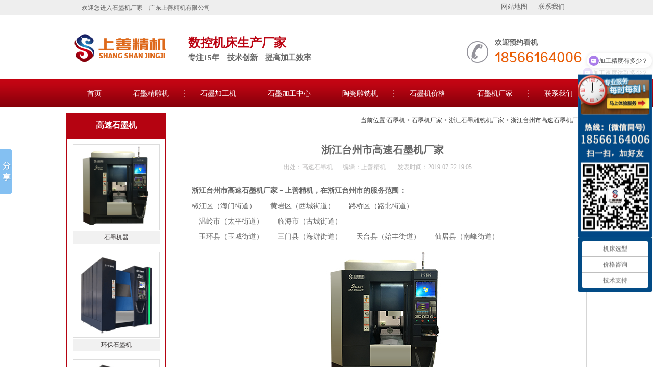

--- FILE ---
content_type: text/html
request_url: http://www.ssjjcnc.com/zhej/391.html
body_size: 4366
content:
<!DOCTYPE HTML>
<html>
<head id="Head1">
<meta http-equiv="Content-Type" content="text/html; charset=utf-8" />
<title>浙江台州市高速石墨机厂家-上善精机专注15年</title>
<meta name="keywords" content="浙江台州市高速石墨机厂家" />
<meta name="description" content="浙江台州市高速石墨机厂家－上善精机，在浙江台州市的服务范围： 椒江区（海门街道） 黄岩区（西城街道） 路桥区（路北街道） 温岭市（太平街道） 临海市（古城街道） 玉环县（" />
<meta http-equiv="Cache-Control" content="no-transform" />
<meta http-equiv="Cache-Control" content="no-siteapp" />
<link rel="canonical" href="http://www.ssjjcnc.com/zhej/391.html"/>
<link rel="alternate" media="only screen and (max-width：640px)" href="http://m.ssjjcnc.com/zhej/391.html"/>
<link href="/style/css/resetcommon.css" rel="stylesheet" type="text/css" />
<link href="/style/css/style.css" rel="stylesheet" type="text/css" />
<script type="text/javascript" src="/style/js/detailspro.js"></script>
<script type="text/javascript">
try {
var urlhash = window.location.hash;
if (!urlhash.match("fromapp")){
if ((navigator.userAgent.match(/(iPhone|iPod|Android|ios|iPad)/i))){
window.location="http://m.ssjjcnc.com/zhej/391.html"
}
}
}
catch(err){
}
</script>
</head>
<body>
<header class="header">
  <div class="header_top">
    <div class="container">
      <p>欢迎您进入石墨机厂家－广东上善精机有限公司</p>
      <ul>
        <li><a href="http://www.ssjjcnc.com/sitemap.html">网站地图</a></li>
        <li><a href="http://www.ssjjcnc.com/lxwm/" rel="nofollow">联系我们</a></li>
      </ul>
    </div>
  </div>
  <div class="header_center">
     <img src="/style/img/logo1.png" alt="石墨机厂家logo" />
    <p>数控机床生产厂家<em>专注15年　技术创新　提高加工效率</em></p>
    <div class="phone">
       <span> 欢迎预约看机</span>
       <img src="/style/img/tel.jpg" alt="石墨机厂家电话" />
      </div>
  </div>
  <nav class="header_nav">
    <div class="container">
<ul>
<li><a href="http://www.ssjjcnc.com/" title="石墨机">首页</a></li>
<li><a href="http://www.ssjjcnc.com/smj/" title="石墨精雕机">石墨精雕机</a></li>
<li><a href="http://www.ssjjcnc.com/jg/" title="石墨加工机">石墨加工机</a></li>
<li><a href="http://www.ssjjcnc.com/smjg/" title="石墨加工中心">石墨加工中心</a></li>
<li><a href="http://www.ssjjcnc.com/cp/" title="陶瓷雕铣机"> 陶瓷雕铣机</a></li>
<li><a href="http://www.ssjjcnc.com/jswd/" title="石墨机价格">石墨机价格</a></li>
<li><a href="http://www.ssjjcnc.com/changjia/" title="石墨机厂家">石墨机厂家</a></li>
<li><a href="http://www.ssjjcnc.com/lxwm/" rel="nofollow" title="加工中心厂家联系方式">联系我们</a></li>
</ul>
</div>
</nav>
</header>

<main class="content">
 <article class="right2">
  <div class="pro_curmbs"> <span>当前位置:</span><a href='http://www.ssjjcnc.com/'>石墨机</a> > <a href='/changjia/'>石墨机厂家</a> > <a href='/zhej/'>浙江石墨雕铣机厂家</a> > 浙江台州市高速石墨机厂家</div>
   <div class="pro_main mb10">
   <h1>浙江台州市高速石墨机厂家</h1>
             <div class="info_con_tit">
               <span>出处：高速石墨机</span><span>编辑：上善精机</span>
                 <span>发表时间：2019-07-22 19:05</span>
             </div>
<div class="proinfo " ><h2>
	浙江台州市高速石墨机厂家－上善精机，在浙江台州市的服务范围：</h2>
<p>
	椒江区（海门街道）　　黄岩区（西城街道）　　路桥区（路北街道）</p>
<p>
	　温岭市（太平街道）　　临海市（古城街道）</p>
<p>
	　玉环县（玉城街道）　　三门县（海游街道）　　天台县（始丰街道）　　仙居县（南峰街道）</p>
<p style="text-align: center;">
	<img alt="石墨机" src="/uploads/180802/1-1PP2141206243.jpg" style="width: 450px; height: 300px;" /></p>
<div>
	<img alt="石墨机参数" src="/uploads/181206/1-1Q20622022T21.gif" style="width: 600px; height: 709px;" /><br />
	<img alt="石墨机厂家PK" src="/uploads/181206/1-1Q206220319637.gif" style="width: 600px; height: 730px;" /></p>
<h2>
	浙江衢州市石墨机厂家分享</h2>
<p>
	高速石墨机的数控系统结构如何？以下是技术人员对上善精机的简要介绍。</p>
<p>
	1、高速石墨机的堆垛连接</p>
<p>
	这辆公共汽车是以销和洞的形式堆放的。总线连接被咬伤，通过上销和下孔相互连接，这种堆叠的封装提供了优良的抗震性能。</p>
<p>
	2、高速石墨机的尺寸和结构都很小。</p>
<p>
	该标准模块的机械尺寸为3.6&times;3.8英寸，或90x96毫米。</p>
<p>
	3、高速石墨机简易总线驱动</p>
<p>
	减少了元器件的数量和功耗，4mA总线驱动器可以使模块正常工作，每个模块的能耗为1W。由于体积小，功耗小，连接可靠。</p>
<p>
	&nbsp;</p>
<p>
	查看<a href="http://www.ssjjcnc.com/zhej/">浙江石墨机厂家</a></p>
</div>
<div class="RandomNews">

   <h3><a href='http://www.ssjjcnc.com/changjia/3794.html' title="浙江数控高速石墨机厂家" >浙江数控高速石墨机厂家</a></h3>
 <p>如果您有数控高速石墨机需求，请联系我们。 为数控高速石墨机选择刀具时，应根据工件的材料进行选择。根据材料不同，铣床可分为高速铣刀和硬质合金铣刀。 根据铣刀的齿数，可分为粗齿……</p><h3><a href='http://www.ssjjcnc.com/changjia/5859.html' title="浙江石墨机车床 石墨机数控车厂家" >浙江石墨机车床 石墨机数控车厂家</a></h3>
 <p>数控车床——现代制造中的重要工具,数控车床作为现代制造业中的重要工具，广泛应用于各个行业。浙江石墨机车床作为石墨机数控车床的主要生产厂家之一，将为您提供专业、高效的产品。……</p><h3><a href='http://www.ssjjcnc.com/changjia/653.html' title="浙江石墨机厂家" >浙江石墨机厂家</a></h3>
 <p>浙江石墨机厂家上善精机，在浙江的服务范围： 杭州市、湖州市、嘉兴市、金华市、丽水市、宁波市、衢州市、绍兴市、台州市、温州市、舟山市。 浙江石墨机厂家分享石墨机资料 石墨机最……</p>
<div class="clear"> </div>
</div>
 </div>
 
<div class="RandomNews mb10">
  <h2>浙江台州市高速石墨机厂家哪家好</h2>
    <div class="news_random"> 
      <ul>
<li> <a href='http://www.ssjjcnc.com/lmzs/506.html' title="数控石墨机哪个牌子好？" target="_blank">数控石墨机哪个牌子好？</a> </li><li> <a href='http://www.ssjjcnc.com/lmzs/415.html' title="什么牌子的石墨机好？" target="_blank">什么牌子的石墨机好？</a> </li><li> <a href='http://www.ssjjcnc.com/lmzs/413.html' title="国产石墨机厂家哪家专业？" target="_blank">国产石墨机厂家哪家专业？</a> </li><li> <a href='http://www.ssjjcnc.com/lmzs/850.html' title="那个石墨机的品牌好？" target="_blank">那个石墨机的品牌好？</a> </li><li> <a href='http://www.ssjjcnc.com/lmzs/803.html' title="石墨机厂家哪家好？" target="_blank">石墨机厂家哪家好？</a> </li><li> <a href='http://www.ssjjcnc.com/lmzs/437.html' title="国产石墨机哪家好？" target="_blank">国产石墨机哪家好？</a> </li>
    </ul>
  </div>
</div>
<div class="clear"> </div>
</article>
<article class="leib">
  <h2>高速石墨机</h2>
    <div class="nr">
<dl class="pd_t05_con_dl">
  <dt><a target="_blank" rel="nofollow" href="http://www.ssjjcnc.com/jg/271.html" title="石墨机器"> <img src="/uploads/180128/1-1P12Q54514354.jpg" alt="石墨机器" /></a></dt>
  <dd> <a target="_blank" href="http://www.ssjjcnc.com/jg/271.html" >石墨机器</a></dd>
</dl><dl class="pd_t05_con_dl">
  <dt><a target="_blank" rel="nofollow" href="http://www.ssjjcnc.com/jg/1410.html" title="环保石墨机"> <img src="/uploads/181206/00.gif" alt="环保石墨机" /></a></dt>
  <dd> <a target="_blank" href="http://www.ssjjcnc.com/jg/1410.html" >环保石墨机</a></dd>
</dl><dl class="pd_t05_con_dl">
  <dt><a target="_blank" rel="nofollow" href="http://www.ssjjcnc.com/jg/895.html" title="龙门石墨机"> <img src="/uploads/960zhu.jpg" alt="龙门石墨机" /></a></dt>
  <dd> <a target="_blank" href="http://www.ssjjcnc.com/jg/895.html" >龙门石墨机</a></dd>
</dl><dl class="pd_t05_con_dl">
  <dt><a target="_blank" rel="nofollow" href="http://www.ssjjcnc.com/smj/430.html" title="数控高速石墨机"> <img src="/uploads/191127/zhu.jpg" alt="数控高速石墨机" /></a></dt>
  <dd> <a target="_blank" href="http://www.ssjjcnc.com/smj/430.html" >数控高速石墨机</a></dd>
</dl><dl class="pd_t05_con_dl">
  <dt><a target="_blank" rel="nofollow" href="http://www.ssjjcnc.com/jg/842.html" title="石墨机供应商"> <img src="/uploads/960zhu.jpg" alt="石墨机供应商" /></a></dt>
  <dd> <a target="_blank" href="http://www.ssjjcnc.com/jg/842.html" >石墨机供应商</a></dd>
</dl><dl class="pd_t05_con_dl">
  <dt><a target="_blank" rel="nofollow" href="http://www.ssjjcnc.com/jg/269.html" title="数控石墨机"> <img src="/uploads/180128/1-1P12Q54640X6.jpg" alt="数控石墨机" /></a></dt>
  <dd> <a target="_blank" href="http://www.ssjjcnc.com/jg/269.html" >数控石墨机</a></dd>
</dl><dl class="pd_t05_con_dl">
  <dt><a target="_blank" rel="nofollow" href="http://www.ssjjcnc.com/smj/817.html" title="精雕石墨机"> <img src="/uploads/960zhu.jpg" alt="精雕石墨机" /></a></dt>
  <dd> <a target="_blank" href="http://www.ssjjcnc.com/smj/817.html" >精雕石墨机</a></dd>
</dl><dl class="pd_t05_con_dl">
  <dt><a target="_blank" rel="nofollow" href="http://www.ssjjcnc.com/jg/845.html" title="国产石墨机"> <img src="/uploads/960zhu.jpg" alt="国产石墨机" /></a></dt>
  <dd> <a target="_blank" href="http://www.ssjjcnc.com/jg/845.html" >国产石墨机</a></dd>
</dl><dl class="pd_t05_con_dl">
  <dt><a target="_blank" rel="nofollow" href="http://www.ssjjcnc.com/smj/435.html" title="高速干式石墨机"> <img src="/uploads/960zhu.jpg" alt="高速干式石墨机" /></a></dt>
  <dd> <a target="_blank" href="http://www.ssjjcnc.com/smj/435.html" >高速干式石墨机</a></dd>
</dl><dl class="pd_t05_con_dl">
  <dt><a target="_blank" rel="nofollow" href="http://www.ssjjcnc.com/jg/606.html" title="干式石墨机"> <img src="/uploads/960zhu.jpg" alt="干式石墨机" /></a></dt>
  <dd> <a target="_blank" href="http://www.ssjjcnc.com/jg/606.html" >干式石墨机</a></dd>
</dl><dl class="pd_t05_con_dl">
  <dt><a target="_blank" rel="nofollow" href="http://www.ssjjcnc.com/jg/908.html" title="石墨机床生产厂家"> <img src="/uploads/960zhu.jpg" alt="石墨机床生产厂家" /></a></dt>
  <dd> <a target="_blank" href="http://www.ssjjcnc.com/jg/908.html" >石墨机床生产厂家</a></dd>
</dl><dl class="pd_t05_con_dl">
  <dt><a target="_blank" rel="nofollow" href="http://www.ssjjcnc.com/jg/1384.html" title="双头石墨机"> <img src="/uploads/960zhu.jpg" alt="双头石墨机" /></a></dt>
  <dd> <a target="_blank" href="http://www.ssjjcnc.com/jg/1384.html" >双头石墨机</a></dd>
</dl><dl class="pd_t05_con_dl">
  <dt><a target="_blank" rel="nofollow" href="http://www.ssjjcnc.com/jg/751.html" title="五轴石墨机"> <img src="/uploads/960zhu.jpg" alt="五轴石墨机" /></a></dt>
  <dd> <a target="_blank" href="http://www.ssjjcnc.com/jg/751.html" >五轴石墨机</a></dd>
</dl><dl class="pd_t05_con_dl">
  <dt><a target="_blank" rel="nofollow" href="http://www.ssjjcnc.com/jg/1448.html" title="石墨机械"> <img src="/uploads/181206/00.gif" alt="石墨机械" /></a></dt>
  <dd> <a target="_blank" href="http://www.ssjjcnc.com/jg/1448.html" >石墨机械</a></dd>
</dl><dl class="pd_t05_con_dl">
  <dt><a target="_blank" rel="nofollow" href="http://www.ssjjcnc.com/smj/576.html" title="石墨机cnc"> <img src="/uploads/960zhu.jpg" alt="石墨机cnc" /></a></dt>
  <dd> <a target="_blank" href="http://www.ssjjcnc.com/smj/576.html" >石墨机cnc</a></dd>
</dl><dl class="pd_t05_con_dl">
  <dt><a target="_blank" rel="nofollow" href="http://www.ssjjcnc.com/jg/899.html" title="石墨机干式"> <img src="/uploads/960zhu.jpg" alt="石墨机干式" /></a></dt>
  <dd> <a target="_blank" href="http://www.ssjjcnc.com/jg/899.html" >石墨机干式</a></dd>
</dl><dl class="pd_t05_con_dl">
  <dt><a target="_blank" rel="nofollow" href="http://www.ssjjcnc.com/jg/1457.html" title="石墨机热弯"> <img src="/uploads/181206/00.gif" alt="石墨机热弯" /></a></dt>
  <dd> <a target="_blank" href="http://www.ssjjcnc.com/jg/1457.html" >石墨机热弯</a></dd>
</dl><dl class="pd_t05_con_dl">
  <dt><a target="_blank" rel="nofollow" href="http://www.ssjjcnc.com/jg/837.html" title="龙门铣加工石墨机"> <img src="/uploads/960zhu.jpg" alt="龙门铣加工石墨机" /></a></dt>
  <dd> <a target="_blank" href="http://www.ssjjcnc.com/jg/837.html" >龙门铣加工石墨机</a></dd>
</dl><dl class="pd_t05_con_dl">
  <dt><a target="_blank" rel="nofollow" href="http://www.ssjjcnc.com/jg/669.html" title="四轴石墨机"> <img src="/uploads/191127/zhu.jpg" alt="四轴石墨机" /></a></dt>
  <dd> <a target="_blank" href="http://www.ssjjcnc.com/jg/669.html" >四轴石墨机</a></dd>
</dl><dl class="pd_t05_con_dl">
  <dt><a target="_blank" rel="nofollow" href="http://www.ssjjcnc.com/jg/1409.html" title="高速数控石墨机"> <img src="/uploads/181206/00.gif" alt="高速数控石墨机" /></a></dt>
  <dd> <a target="_blank" href="http://www.ssjjcnc.com/jg/1409.html" >高速数控石墨机</a></dd>
</dl>

<div class="clear"> </div>
</div>
</article>  
</main>
<footer class="f_bg">
 <div class="footer" >
   <nav class="f_nav">
  <ul>
<li><a href="http://www.ssjjcnc.com/smjxw/"　title="电脑锣">电脑锣</a></li>
<li><a href="http://www.ssjjcnc.com/smj/575.html" title="石墨雕刻机">石墨雕刻机</a></li>
<li><a href="http://www.ssjjcnc.com/lmzs/" title="石墨雕铣机哪家好">石墨雕铣机哪家好</a></li>
<li><a href="http://www.ssjjcnc.com/wsjgzs/" title="高速加工中心">高速加工中心</a></li>
<li><a href="http://www.ssjjcnc.com/zgxl/" title="钻攻中心">钻攻中心</a></li>
<li><a href="http://www.ssjjcnc.com/lmxl/" title="龙门加工中心"> 龙门加工中心</a></li>
<li><a href="http://www.ssjjcnc.com/najia/" title="cnc加工中心">cnc加工中心</a></li>
<li><a href="http://www.ssjjcnc.com/jqr/" title="五轴加工中心">五轴加工中心</a></li>
     </ul>

    </nav> 
   <address class="f_db">
  <div class="f_logo fl"><img src="/style/img/logo.jpg" alt="石墨雕铣机品牌logo" /></div>
<div class="f_dz">
 <p> 广东上善精机有限公司 <span><a href="https://beian.miit.gov.cn/#/Integrated/index" target="_blank" rel="nofollow" style="color:#FFFFFF">备案号：粤ICP备15067871号</a></span> </p>
 <p>全国服务热线：13510109008</p>
 <p>地址：广东东莞市横沥镇村头村村头工业区民丰南路3号</p>
 <p>主营业务：石墨加工中心、石墨机、石墨雕铣机、石墨加工设备、高速石墨机等数控铣床。</p>

</div>
	</address>
   </div>
</footer>
<!-- 以下是百度自动推送 -->
<script>
(function(){
    var bp = document.createElement('script');
    var curProtocol = window.location.protocol.split(':')[0];
    if (curProtocol === 'https') {
        bp.src = 'https://zz.bdstatic.com/linksubmit/push.js';        
    }
    else {
        bp.src = 'http://push.zhanzhang.baidu.com/push.js';
    }
    var s = document.getElementsByTagName("script")[0];
    s.parentNode.insertBefore(bp, s);
})();
</script>
<!-- 以下是百度统计和商桥 -->
<script>
var _hmt = _hmt || []; (function() { var hm = document.createElement("script"); hm.src = "https://hm.baidu.com/hm.js?977c7e2d58fc8f825543c6be6ee9d7ec"; var s = document.getElementsByTagName("script")[0]; s.parentNode.insertBefore(hm, s); })(); </script> 

<!-- 以下是百度分享 -->
<script type="text/javascript" id="bdshare_js" data="type=slide&img=2&pos=left&"></script>
<script type="text/javascript" id="bdshell_js"></script>
<script type="text/javascript">
    $(function () {
        document.getElementById("bdshell_js").src = "http://bdimg.share.baidu.com/static/js/shell_v2.js?cdnversion=" + Math.ceil(new Date() / 3600000);
    });
</script>
</body>
</html>

--- FILE ---
content_type: text/css
request_url: http://www.ssjjcnc.com/style/css/resetcommon.css
body_size: 3257
content:
@charset "utf-8";
/*reset.css*/
html{color:#000;background:#FFF;}
body,div,dl,dt,dd,ul,ol,li,h1,h2,h3,h4,h5,h6,pre,code,form,fieldset,legend,input,button,textarea,p,blockquote,th,td{margin:0;padding:0;}
table{border-collapse:collapse;border-spacing:0;}
fieldset,img{border:0;}
address,caption,cite,code,dfn,em,th,var,optgroup{font-style:inherit;font-weight:inherit;}
del,ins{text-decoration:none;}
caption,th{text-align:left;}
q:before,q:after{content:'';}
abbr,acronym{border:0;font-variant:normal;}
sup{vertical-align:baseline;}
sub{vertical-align:baseline;}
input,button,textarea,select,optgroup,option{font-family:inherit;font-size:inherit;font-style:inherit;font-weight:inherit;}
input,button,textarea,select{*font-size:100%;}
input,select{vertical-align:middle;}
body{font:12px/1.231 arial,helvetica,clean,sans-serif;}
select,input,button,textarea,button{font:99% arial,helvetica,clean,sans-serif;}
table{font-size:inherit;font:100%; border-collapse:collapse;}
pre,code,kbd,samp,tt{font-family:monospace;*font-size:108%;line-height:100%;}
.txtboxcs{ border:solid 1px #ccc; height:22px;}
h1 { font-size:32px;}
h2 { font-size:14px;}
h3 { font-size:13px;}
h4 { font-size:14px;}
h5 { font-size:12px;}
h6 { font-size:10px;}
.mt10 { margin-top:10px;}

/*--start common.css start--*/

body { font-family:"Microsoft YaHei"; color:#666; font-size:12px;} /*网站字体颜色*/
a { font-family:"Microsoft YaHei"; color:#666; text-decoration:none;}  /*for ie f6n.net*/
a:focus{outline:0;} /*for ff f6n.net*/
a:hover { text-decoration:none;}
.vam { vertical-align:middle;}
.clear{clear:both; height:0; line-height:0; font-size:0;}
p{ word-spacing:-1.5px;}

.tr { text-align:right;}
.tl { text-align:left;}
.center { text-align:center;}
.fl { float:left;}
.fr { float:right;}
.pa{ position:absolute;}
.pr{ position:relative}
/* -- 购物车外部框架 -- */
.cart_header , .cart_content , .cart_footer { width:760px; margin:0 auto;}



/* -- 页面整体布局 -- */
.header,.content,.footer { width:1020px; margin:0 auto; overflow:hidden; }
.container {
    margin-left: auto;
    margin-right: auto;
    width: 1300px;
	}
.left { width:201px; float:left; overflow:hidden;}
.left2 { float:left; overflow:hidden;width:800px; border:solid 1px #d5d5d5; padding-bottom:15px;margin-bottom: 10px;}
.left3 { width:754px; float:left; overflow:hidden; color:#666;}
.lefttop { background:url(../images/left_top_img.gif) no-repeat; height:3px; font-size:0; overflow:hidden; margin-top:10px;}
.left2top { background:url(../images/left2_top_img.gif) no-repeat; height:3px; font-size:0; overflow:hidden;}
.leftbot { background:url(../images/left_bot_img.gif) no-repeat; height:3px; font-size:0; overflow:hidden;  margin-bottom:10px;}
.left2bot { background:url(../images/right_bot2_img.gif) no-repeat; height:3px; font-size:0; overflow:hidden; margin-bottom:10px; }

.right { width:960px; float:right; display:inline; margin-left:5px; overflow:hidden;}
.right2 { width:275px;  float:right; overflow:hidden;}
.right3 { width:201px; float:right; overflow:hidden; color:#666;}
.righttop { background:url(../images/right_top_img.gif) no-repeat; height:3px; font-size:0; overflow:hidden;}
.right2top { background:url(../images/right2_top_img.gif) no-repeat; height:3px; font-size:0; overflow:hidden;}
.rightbot { background:url(../images/right_bot_img.gif) no-repeat; height:3px; font-size:0; overflow:hidden; margin-bottom:10px;}
.right2bot { background:url(../images/left_bot2_img.gif) no-repeat; height:3px; font-size:0; overflow:hidden; margin-bottom:10px;}

.right_main { width:958px; border:solid 1px #d5d5d5; padding-bottom:15px; overflow:hidden;}
.right2_main { width:273px; border:solid 1px #d5d5d5; padding-bottom:15px; overflow:hidden;}
.left2_main { width:750px; border:solid 1px #d5d5d5; padding-bottom:15px; overflow:hidden;}

.h_nav li a:-webkit-any-link{ display:block;}
em,i{ font-style:normal;}
.nobor{ border:none; background:none;}



/*头部开始*/
.top_bg{ background:url(../images/top_bg.gif) repeat-x; height:238px; overflow:hidden;}
.h_top{ height:32px; line-height:32px; overflow:hidden; color:#666;}
.h_top em{ float:left;}
.h_top span{ float:right; display:inline-block;}
.h_top span a{ padding:0 8px; display:inline-block; color:#666;}
.h_top span i{ color:#e90011; padding:0 20px 0 0;}
.h_top span i a{ color:#e90011;}
.h_con{ height:126px;}
.h_con h2{ float:left; padding:25px 32px 0 0;}
.h_con h2 img{ width:95px; height:96px;}
.h_con .h_conm{ float:left; padding:56px 0 0 30px;}
.h_conm p{ font-size:30px; color:#b50311; font-weight:bold;}
.h_conm p span{  display:block; font-size:18px; color:#3b3b3b;text-align: center; padding:5px 0 0}
.h_con .phone{ background:url(../images/phone.gif) no-repeat 0 58px; float:right; padding:45px 0 0 55px;}
.phone p{ font-size:15px; color:#3b3b3b;}
.phone span{ font-size:28px; color:#b50311; font-weight:bold; display:block}
.h_nav{ height:45px; line-height:45px; overflow:hidden;}
.h_nav ul li{ float:left; background:url(../images/nav_bor.gif) no-repeat right 0;}
.h_nav ul li a{ font-size:14px; color:#fff; padding-left:18px; float:left;}
.h_nav ul li span { padding-right:15px; display:inline-block; float:left;}
.h_nav ul li.cur a,.h_nav li a:hover{ background:url(../images/nav_bg01.gif) no-repeat left; height:45px; display:block;}
.h_nav ul li.cur a span,.h_nav li a:hover span{ background:url(../images/nav_bg02.gif) no-repeat right; display:block;}
.h_nav .nobor{ background:none;}

/*头部结束*/
/*头部*/
.header {
	width: 100%;
	overflow: hidden;
	background-color: #fff;
	 margin-bottom: 10px;
}
.header_top {
	overflow: hidden;
	width: 100%;
	height: 30px;
	background-color: #eee;
}
.header_top p {
	float: left;
	line-height: 30px;
	font-size: 12px;
	color: #666;
	padding-left: 160px;
}
.header_top ul {
	overflow: hidden;
	float: left;
	margin-top: 5px;
	margin-left: 560px;
}
.header_top li {
	float: left;
	font-size: 13px;
	color: #333;
	padding: 0 10px;
	border-right: 1px solid #333;
	list-style: none;
}
.header_top li.last {
	border: none;
	padding-right: 0;
}
.header_center {
	overflow: hidden;
	width: 1000px;
	margin: 0 auto;
	height: 126px;
}
.header_center a {
	float: left;
	margin-top: 20px;
}
.header_center img {
	float: left;
	margin-top: 23px;
}
.header_center p {
	float: left;
	padding: 5px 0;
	margin-top: 35px;
	padding-left: 20px;
	border-left: 1px solid #d2d2d2;
	font-size: 24px;
	color: #bb0412;
	margin-left: 20px;
	font-weight: bold;
}
.header_center p em {
	display: block;
	font-size: 15px;
	color: #666;
	margin-top: 5px;
}
.header_center b {
	float: left;
	padding: 5px 0;
	margin-top: 35px;
	padding-left: 20px;
	border-left: 1px solid #d2d2d2;
	font-size: 24px;
	color: #005aa1;
	margin-left: 20px;
}
.header_center b em {
	display: block;
	font-size: 15px;
	color: #666;
	margin-top: 5px;
}
.header_center .phone {
	overflow: hidden;
	float: right;
	margin-top: 45px;
	padding-left: 55px;
	background: url(../img/phone.png) no-repeat left center;
}
.header_center .phone p {
	font-size: 13px;
	color: #666;
}
.header_center .phone img {
	    float: left;
		margin-top: 2px;
}
.header_center .phone span {
	display: block;
	font-size: 14px;
	color: #666;
}
.header_nav {
	overflow: hidden;
	width: 100%;
	height: 55px;
	background: url(../img/nav.png) left top repeat-x;
	line-height: 55px;
}
.header_nav ul {
	overflow: hidden;
	width: 100%;
	padding-left: 140px;
}
.header_nav li {
	float: left;
	font-size: 14px;
	background: url(../img/nav_b.png) no-repeat right center;
	list-style:none;
}
.header_nav li a {
	text-decoration: none;
	display: block;
	color: #fff;
	padding-left: 31px;
	padding-right: 31px;
}
.header_nav li:last-child {
	background: none
}
.header_nav li.cur, .header_nav li:hover {
	background: url(../img/nav_c.png) repeat-x left top;
}



/*搜索开始*/
.so{ width:960px; margin:0 auto; height:35px; line-height:35px; }
.so p{ float:left; font-size:12px; color:#666; font-weight:bold; width:750px; height:35px; line-height:35px; overflow:hidden;}
.so p a{ font-size:12px; color:#666; font-weight:normal; padding:0 10px 0 0;}
.inp1{ background:url(../images/s_inp.gif) no-repeat; width:140px; height:22px; border:none; padding:0 4px 0 23px; float:left; margin:7px 4px 0 0; color:#666; line-height:22px; outline:none;}
.so .so_so{ float:left; margin-top:7px; width:39px; height:22px;}

/*搜索结束*/


/*底部开始*/
.f_bg{ background:url(../images/f_bg.gif) no-repeat center 0; height:249px;}
.f_nav{ height:55px; line-height:55px; overflow:hidden;}
.f_nav li{ float:left; list-style: none;}
.f_nav a{ font-size:14px; color:#fff; padding:0 22px; display:block; float:left; background:url(../images/f_line.png) no-repeat right 0;}
.f_nav .nobor{ background:none;}
.f_logo{ padding:23px 15px 0 23px; float:left; width:158px;}
.f_logo img{ width:158px; height:130px;}
.f_ban{ padding:20px 0 0;}
.f_ban p{ font-size:12px; color:#fff; line-height:30px;}
.f_ban span{ padding:0 20px;}
.f_ban a{ font-size:12px; color:#fff;}
.f_er{ padding:23px 70px 0 0; width:127px;}
.f_er img{ width:127px; height:127px;}
.f_db { width:960px; margin:0 auto; }
.f_db .f_dz { float: left;text-align: left; width: 630px; font-size: 12px;line-height: 30px;color: #fff;margin-left: 20px; margin-top:18px;}
.f_db .f_dz span { margin-left: 20px; }
.f_gaba { width:530px;margin:0 auto; padding:20px 0; }
.f_gaba p { float:left;margin: 5px 0px 0px 7px;}
.f_gaba img { float:left;}
/*底部结束*/

 
 /*temp.css*/
#nodata { padding:80px; padding-left:150px; border:solid 1px #eee;margin:10px 0; background:url(../images/nodata.gif) no-repeat 20px 20px;}
/* -- 弹出窗口 -- */
#mesbook1_c, #mesbook1{display:none;z-index:1001;width:398px;border:1px solid #ccc;background:#fff; padding-bottom:20px;}
#mesbook1_c div, #mesbook1 div{ border:1px solid #E4E3E3; background:#EBECEB;height:18px; padding:4px .5em 0; margin-bottom:10px;}
#mesbook1_c dl.b1, #mesbook1 dl.b1 { width:370px; margin:0 auto;}
#mesbook1_c dl.b1 dt, #mesbook1 dl.b1 dt { float:left; width:105px; overflow:hidden; }
#mesbook1_c dl.b1 dd, #mesbook1 dl.b1 dd { width:265px; float:right;}
#mesbook1_c #mesbook1_cBtns, #mesbook1 #mesbook1Btns{padding-bottom:10px;}
#mesbook1_c #mesbook1_cBtns input, #mesbook1 #mesbook1Btns input {margin-right:20px;}

.b15 { background: url(../images/skinsvibtn.gif) no-repeat; border:0; cursor: pointer; overflow:hidden; background-position:-79px -650px; width:60px; height:24px; line-height:24px; color:#fff; font-size:14px; font-weight:bold; }

/*rollup.css*/
#roll_top,#fall,#ct{position:relative;cursor:pointer;height:72px;width:26px; z-index:100;}
#roll_top{background:url(../images/top.gif) no-repeat}
#fall{background:url(../images/top.gif) no-repeat 0 -80px}
#ct{background:url(../images/top.gif) no-repeat 0 -40px}
#roll{display:block;width:15px;margin-right:-500px;position:fixed;right:50%;top:80%;_margin-right:-505px;_position:absolute;_margin-top:300px;_top:expression(eval(document.documentElement.scrollTop))}



/*在线客服*/
.ImTable *{padding:0px;margin:0px}
.ImTable{border-collapse:collapse;border:none;background:url(../images/bg.gif)}
.ImTable h2{font-size:14px;font-weight:bold;margin-top:5px}
.ImHeader{height:165px;background:url(../images/im_01.gif)}
.ImRow0{background:url(../images/ico_item1.gif) no-repeat;margin:10px 10px 0;height:24px;padding-left:10px;padding-top:4px; }
.ImRow1{background:url(../images/ico_item1.gif) no-repeat;margin:10px 10px 0;height:24px;padding-left:10px;padding-top:4px;}
a.im,a:hover.im{text-decoration:none;height:35px;color:#000; font-size:12px;}
.ImFooter{height:90px;background:url(../images/im_04.gif) no-repeat; display:inline-block; width:150px;font-family:Arial,Helvetica,sans-serif;}
.ImFooter h5{font-size:14px;font-weight:normal; color:#fff;text-align:center;margin:15px 0 0;font-family:'宋体';}
.ImFooter p{font-size:20px;font-weight:bold;  color:#fff;text-align:center;margin:10px 0;}



--- FILE ---
content_type: text/javascript; charset=utf-8
request_url: https://goutong.baidu.com/site/156/977c7e2d58fc8f825543c6be6ee9d7ec/b.js?siteId=10976538
body_size: 8692
content:
!function(){"use strict";!function(){var e={styleConfig:{"styleVersion":"1","inviteBox":{"btnBgColor":"#6696FF","startPage":1,"autoDuration":0,"cpyInfo":"","isShowText":1,"skinType":1,"buttonType":1,"inviteTypeData":{"0":{"width":400,"height":175},"1":{"width":370,"height":200},"2":{"width":400,"height":282},"3":{"width":400,"height":282}},"autoInvite":1,"stayTime":15,"closeTime":20,"toChatTime":15,"inviteWinPos":0,"welcome":"","needVerifyCode":1,"autoChat":1,"btnBgColorType":0,"skinIndex":0,"customerStyle":{"acceptFontColor":"#000000","backImg":"https://su.bcebos.com/v1/biz-crm-aff-im/biz-crm-aff-im/generic/system/style/images/24f0ffaa4ef74648b633ca069f6e54e6.jpg?authorization=bce-auth-v1%2F0a3fcab923c6474ea5dc6cb9d1fd53b9%2F2022-11-02T06%3A49%3A27Z%2F-1%2F%2F7c82de1a288ab0c829e07929ff8c64915ca2ac02f2b184b62671900a14f6f19e","backImgNginxAddr":"https://sgoutong.baidu.com/static/style/images/4fbfb642b6924ccf94e97dd1cf930a1b.jpg","acceptBgColor":"#fecb2e","inviteBackImg":"https://su.bcebos.com/v1/biz-crm-aff-im/biz-crm-aff-im/generic/system/style/images/5e66466e4c70405299a2aeb1b0a09a24.jpg?authorization=bce-auth-v1%2F0a3fcab923c6474ea5dc6cb9d1fd53b9%2F2023-06-02T06%3A37%3A16Z%2F-1%2F%2F2393d9cc886e7bbad548ee4e73638139e705b519e7950332a5b97b4b5bdf566a","confirmBtnText":"立即咨询","marginTop":0,"buttonPosition":"right","marginLeft":0},"smartBoxEnable":0,"defaultStyle":1,"likeCrm":0,"skinName":"自定义皮肤","autoHide":1,"reInvite":1,"sendButton":{"bgColor":"#bfecff","fontColor":"#1980df"},"inviteHeadImg":"https://aff-im.bj.bcebos.com/r/image/invite-head.png","license":"000","isOpenAutoDirectCom":0,"fontPosition":"right","isCustomerStyle":0,"position":"right-bottom","inviteInterval":30,"inviteWinType":1,"tradeId":0,"fontColor":"#333333"},"aiSupportQuestion":true,"webimConfig":{"isShowIntelWelLan":0,"skinIndex":0,"autoDuration":1,"customerColor":"#6696FF","themeType":0,"license":"000","isOpenAutoDirectCom":0,"generalRecommend":0,"isShowCloseBtn":1,"skinType":1,"width":481,"isOpenKeepCom":1,"autoPopupMsg":1,"position":"right-bottom","needVerifyCode":0,"height":471,"waitVisitStayTime":6,"searchTermRecommend":1},"noteBoard":{"btnBgColor":"#6696FF","skinIndex":4,"webim":{"webimOnline":1,"webimOffline":1},"displayCompany":1,"cpyInfo":"如果不方便答复，您也可以留下联系方式，我们会尽快与您联系；或直接拨打电话：13510109008（微信同号）","skinName":"财富之路","displayLxb":1,"formText":"您好，您也可以留下您的联系电话，我们会尽快和您联系。\n或直接拨打工程师电话：13510109008 （微信同号）","skinType":1,"form":{"formOffline":1,"formOnlineAuto":1},"position":"left-bottom","itemsExt":[{"question":"邮箱","name":"item0","required":0,"isShow":0},{"question":"地址","name":"item1","required":0,"isShow":0}],"items":[{"name":"content","required":0,"isShow":0},{"name":"visitorName","required":0,"isShow":0},{"name":"visitorPhone","required":1,"isShow":1}],"cpyTel":"18566164006","needVerifyCode":0,"btnBgColorType":0,"board":{"boardOffline":0,"boardOnline":0}},"blackWhiteList":{"type":-1,"siteBlackWhiteList":[]},"isWebim":0,"pageId":0,"seekIcon":{"barrageIconColor":"#9861E6","iconHeight":39,"autoDuration":0,"barrageIssue":["可以介绍下你们的产品么？","你们是怎么收费的呢？","现在有优惠活动么？"],"displayLxb":1,"cpyInfo":"","skinType":1,"isFixedPosition":1,"iconType":1,"pcGroupiconColor":"#024b86","needVerifyCode":1,"customerStyle":{"backImg":"https://su.bcebos.com/v1/biz-crm-aff-im/biz-crm-aff-im/generic/system/style/images/66bca4b9d43940a897dde145d248ce71.jpg?authorization=bce-auth-v1%2F0a3fcab923c6474ea5dc6cb9d1fd53b9%2F2023-06-02T06%3A36%3A56Z%2F-1%2F%2F3f1646b4838b2c05e2c67733634619e2444e64f94625704cfe3ec97e07ef34b5","iconHeight":330,"iconWidth":150,"rate":0.45454545454545453,"backImgNginxAddr":"https://sgoutong.baidu.com/static/style/images/5b9256aaca2942d89d37036879c8e0fd.jpg"},"skinIndex":5,"iconWidth":120,"likeCrm":0,"skinName":"自定义皮肤","groups":[{"groupName":"机床选型","groupId":934129,"isSelected":true},{"groupName":"价格咨询","groupId":947970,"isSelected":true},{"groupName":"技术支持","groupId":947973,"isSelected":true}],"barrageColor":1,"marginLeft":0,"autoConsult":1,"isOpenAutoDirectCom":0,"barrageSwitch":true,"isCustomerStyle":1,"hotIssues":[{"question":"多少钱一台？","answer":"","id":"hotIssues:999393891"},{"question":"加工精度有多少？","answer":"","id":"hotIssues:889765760"},{"question":"加工速度达到多少？","answer":"","id":"hotIssues:670991601"}],"groupStyle":{"bgColor":"#024b86","buttonColor":"#f9c82d","fontColor":"#000000"},"pcGroupiconType":1,"position":"right-center","groupWidth":129,"barrageIconColorType":0,"marginTop":0,"tradeId":0},"digitalHumanSetting":{"perid":"4146","gender":0,"demo":{"image":"https://aff-im.cdn.bcebos.com/onlineEnv/r/image/digitalman/digital-woman-demo-webim.png"},"headImage":"https://aff-im.cdn.bcebos.com/onlineEnv/r/image/digitalman/digital-woman-demo.jpg","name":"温柔姐姐","audition":"https://aff-im.cdn.bcebos.com/onlineEnv/r/audio/digitalman/woman.mp3","comment":"以亲切温柔的形象来接待访客，让用户感受到温暖和关怀；","data":{"welcome":{"gif":"https://aff-im.cdn.bcebos.com/onlineEnv/r/image/digitalman/digital-woman-welcome.gif"},"contact":{"gif":"https://aff-im.cdn.bcebos.com/onlineEnv/r/image/digitalman/digital-woman-contact.gif"},"warmLanguage":{"gif":""},"other":{"gif":""}}}},siteConfig:{"eid":"24231521","queuing":"<p>欢迎光临！您已经进入服务队列，请您稍候，马上为您转接您的在线咨询顾问。</p><p>如果想快速获取\"<span style=\"color: rgb(255, 1, 250);\">石墨加工机</span>、<span style=\"color: rgb(253, 129, 0);\">陶瓷加工机</span>、<span style=\"color: rgb(129, 64, 0);\">碳纤维加工机</span>、<span style=\"color: rgb(254, 1, 0);\">立式/龙门加工中心</span>等数控机床的专业信息，请致电工程师专业热线：13510109008</p>","isOpenOfflineChat":1,"authToken":"bridge","isWebim":0,"imVersion":"im_server","platform":0,"isGray":"false","vstProto":1,"bcpAiAgentEnable":"0","webimConfig":{"isShowIntelWelLan":0,"skinIndex":0,"autoDuration":1,"customerColor":"#6696FF","themeType":0,"license":"000","isOpenAutoDirectCom":0,"generalRecommend":0,"isShowCloseBtn":1,"skinType":1,"width":481,"isOpenKeepCom":1,"autoPopupMsg":1,"position":"right-bottom","needVerifyCode":0,"height":471,"waitVisitStayTime":6,"searchTermRecommend":1},"isOpenRobot":1,"startTime":1768901754931,"authType":4,"prologue":"<font>&nbsp; &nbsp; <img style=\"display: inline-block; vertical-align: middle; width: 25px; height: 25px;\" src=\"http://aff-im.cdn.bcebos.com/onlineEnv/webim/resource/img/face/71a6b6d3231a0ca74f2c80f6c36b81b8.png\" data-face-text=\"Hi\" data-face-id=\"71a6b6d3231a0ca74f2c80f6c36b81b8\" datafacekey=\"71a6b6d3231a0ca74f2c80f6c36b81b8\">，欢迎来到上善精机官网！我们是一家专注<span style=\"color: rgb(64, 2, 126);\">石墨加工机、陶瓷加工机、碳纤维加工机、立式/龙门加工中心</span>等数控机床生产品牌厂家，精心造，质可靠。<span style=\"color: rgb(254, 1, 0);\">国家高新企业，获多项荣誉证书和技术专利</span>，多规格可可，支持定制，为你量身打造整套工艺解决方案！&nbsp;</font><p><br></p><p><font>&nbsp; &nbsp; &nbsp; &nbsp; 产品选型、获取报价 可直接来电：</font><span style=\"font-size: 14px;\">13510109008（微信同号），欢迎联系。</span><img style=\"display: inline-block; vertical-align: middle; width: 25px; height: 25px;\" src=\"http://aff-im.cdn.bcebos.com/onlineEnv/webim/resource/img/face/5537920713864c60f86dcba194b459ef.png\" data-face-text=\"握手\" data-face-id=\"5537920713864c60f86dcba194b459ef\" datafacekey=\"5537920713864c60f86dcba194b459ef\"></p>","isPreonline":0,"isOpenSmartReply":1,"isCsOnline":0,"siteToken":"977c7e2d58fc8f825543c6be6ee9d7ec","userId":"24231521","route":"1","csrfToken":"6d92583ad7cc45e68cd5b3e7f3d1a249","ymgWhitelist":true,"likeVersion":"generic","newWebIm":1,"siteId":"10976538","online":"true","bid":"","webRoot":"https://affimvip.baidu.com/cps5/","isSmallFlow":0,"userCommonSwitch":{"isOpenTelCall":false,"isOpenCallDialog":false,"isOpenStateOfRead":true,"isOpenVisitorLeavingClue":true,"isOpenVoiceMsg":true,"isOpenVoiceCom":true}}};Object.freeze(e),window.affImConfig=e;var i=document.createElement("script"); i.src="https://aff-im.cdn.bcebos.com/onlineEnv/imsdk/1735891798/affim.js",i.setAttribute("charset","UTF-8");var o=document.getElementsByTagName("head")[0]||document.body;o.insertBefore(i,o.firstElement||null)}()}();